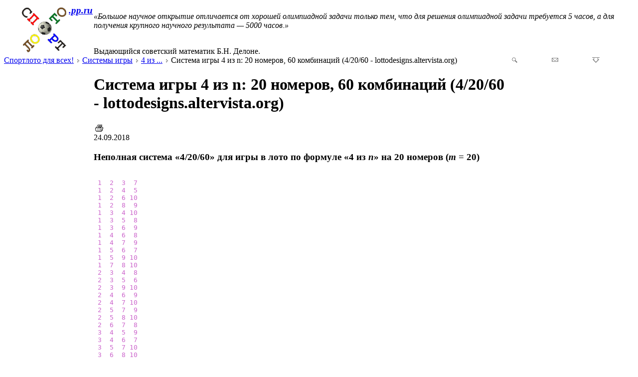

--- FILE ---
content_type: text/html; charset=windows-1251
request_url: https://sportloto.pp.ru/content/view/264/20/
body_size: 11832
content:
<!DOCTYPE html PUBLIC "-//W3C//DTD XHTML 1.0 Transitional//EN" "http://www.w3.org/TR/xhtml1/DTD/xhtml1-transitional.dtd">
<html xmlns="http://www.w3.org/1999/xhtml" lang="ru" xml:lang="ru">
<head>
<meta http-equiv="Content-Type" content="text/html; charset=windows-1251" />
<title>Система игры 4 из n: 20 номеров, 60 комбинаций (4/20/60 - lottodesigns.altervista.org) - Спортлото для всех!</title>
<meta name="description" content="Неполная система игры в числовые лотереи 4 из N: 4 номера в варианте, 20 номеров на игру, 60 комбинаций." />
<meta name="keywords" content="спортлото, системы игры, статистика лотерей, лотерейный генератор, магические квадраты, лотерейная литература, sportloto, 4 из n, 20 номеров, 60 комбинаций, системы игры в лото, бесплатные системы, неполные системы, системы с гарантией, гарантия выигрыша в лотерею, неполные системы с гарантиями, системы игр в лотереи спортлото и кено, гослото и столото, 4 из 20, 5 из 36, 5 из 50, 6 из 45, 6 из 49, 7 из 49" />
<meta name="title" content="Система игры 4 из n: 20 номеров, 60 комбинаций (4/20/60 - lottodesigns.altervista.org)" />
<meta name="robots" content="index, follow" />
<link href="https://sportloto.pp.ru/components/com_jcomments/tpl/sl/style.css?v=12" rel="stylesheet" type="text/css" />
<script src="https://sportloto.pp.ru/components/com_jcomments/js/jcomments-v2.1.js?v=7" type="text/javascript"></script>
<script src="https://sportloto.pp.ru/components/com_jcomments/libraries/joomlatune/ajax.js?v=3" type="text/javascript"></script>
<script>
	var is_valid_user = 0;
</script>
<script src="https://sportloto.pp.ru/includes/js/inarray.min.js"></script>
<script src="https://sportloto.pp.ru/includes/js/factorial.min.js"></script>
<script src="https://sportloto.pp.ru/includes/js/cnk.min.js"></script>
<script src="//code.jquery.com/jquery-latest.min.js" type="text/javascript"></script>
<script type="text/javascript">
	$.noConflict();
</script>
<link type="text/css" rel="stylesheet" href="https://sportloto.pp.ru/templates/sl/css/lottosys.min.css?t=1579600514" />
<script src="https://sportloto.pp.ru/templates/sl/js/lottosys.min.js?t=1493814832"></script>
<link rel="alternate" type="application/rss+xml" title="Система игры 4 из n: 20 номеров, 60 комбинаций (4/20/60 - lottodesigns.altervista.org)" href="https://sportloto.pp.ru/index2.php?option=com_jcomments&task=rss&object_id=264&object_group=com_content&no_html=1" />
<link type="text/css" rel="stylesheet" href="https://sportloto.pp.ru/templates/sl/css/style.min.css?t=1605190237" />
<link type="text/css" rel="stylesheet" href="https://sportloto.pp.ru/templates/sl/css/template_css.min.css?t=1632697389" />
<base href="https://sportloto.pp.ru/" />
<link rel="canonical" href="https://sportloto.pp.ru/content/view/264/20/" />
<link rel="shortcut icon" href="https://sportloto.pp.ru/templates/sl/favicon.ico" />
<meta name="referrer" content="origin-when-crossorigin" />
<meta name="yandex-verification" content="abc9c7cddccbe05f" />

<script async src="https://pagead2.googlesyndication.com/pagead/js/adsbygoogle.js?client=ca-pub-5102074065065541"
     crossorigin="anonymous"></script>

<script
	async="async"
	src="//cdn-rtb.sape.ru/rtb-b/js/533/2/16533.js"
	type="text/javascript">
</script>
<style type="text/css">
#SRTB_91071, #SRTB_91073 {
	display: inline-block;
}
</style>

<script type="text/javascript" src="//yastatic.net/es5-shims/0.0.2/es5-shims.min.js"></script>
<script type="text/javascript" src="//yastatic.net/share2/share.js" async="async" charset="utf-8"></script>

<script type="application/ld+json">
{
	"@context": "http://schema.org",
	"@type": "WebSite",
	"name": "Спортлото для всех!",
	"url": "https://sportloto.pp.ru",
	"sameAs": [
		"https://vk.com/sportloto4all",
		"https://web.facebook.com/sportloto4all"
	]
}
</script>
<!-- Global site tag (gtag.js) - Google Analytics -->
<script async src="https://www.googletagmanager.com/gtag/js?id=UA-84674727-1"></script>
<script>
  window.dataLayer = window.dataLayer || [];
  function gtag(){dataLayer.push(arguments);}
  gtag('js', new Date());

  gtag('config', 'UA-84674727-1');
</script>
<script type="text/javascript"
	async="async" src="//pagead2.googlesyndication.com/pagead/js/adsbygoogle.js">
</script>
<script type="text/javascript">
	(adsbygoogle = window.adsbygoogle || []).push({
		google_ad_client: "ca-pub-5102074065065541",
		enable_page_level_ads: true
	});
</script>
</head>
<body>

<table border="0" cellpadding="0" cellspacing="0" class="main">
	<tr class="header">
		<td>
			
<div style="padding-left:30px"><a href="/" style="height:100px"><img src="/images/sl_logo.gif" width="100" height="100" alt="sportloto" border="0" align="left" /><span style="font-size: 14pt"><i><b>.pp.ru</b></i></span></a></div>
</td>
		<td colspan="4">
			
		<div class="contentpaneopen">
					<div>
			<p><cite class="epigraph">&laquo;Большое научное открытие отличается от&nbsp;хорошей олимпиадной задачи только тем, что для решения олимпиадной задачи требуется 5&nbsp;часов, а&nbsp;для получения крупного научного результата&nbsp;&#151; 5000&nbsp;часов.&raquo;</cite></p>
<br clear="all" />
<div class="small author">Выдающийся советский математик Б.Н.&nbsp;Делоне.</div>			</div>
				</div>
		</td>
	</tr>
	<tr id="top">
		<td class="navigator" colspan="2">
			<span class="pathway"><a href="https://sportloto.pp.ru/" class="pathway">Спортлото для всех!</a> <img src="https://sportloto.pp.ru/templates/sl/images/arrow.png" alt="&raquo;" /> <a href="https://sportloto.pp.ru/content/section/2/20/" class="pathway">Системы игры</a> <img src="https://sportloto.pp.ru/templates/sl/images/arrow.png" alt="&raquo;" /> <a href="https://sportloto.pp.ru/content/category/2/15/20/" class="pathway">4 из ...</a> <img src="https://sportloto.pp.ru/templates/sl/images/arrow.png" alt="&raquo;" />   Система игры 4 из n: 20 номеров, 60 комбинаций (4/20/60 - lottodesigns.altervista.org) </span></td>
		<td class="navigator center">
			<a href="https://sportloto.pp.ru/component/option,com_search/Itemid,5/" title="Поиск"><img src="https://sportloto.pp.ru/templates/sl/images/search.gif" border="0" alt="Поиск" /></a>
		</td>
		<td class="navigator center">
			<a href="https://sportloto.pp.ru/component/option,com_contact/task,view/contact_id,1/Itemid,8/" title="Контакты"><img src="https://sportloto.pp.ru/templates/sl/images/contacts.gif" border="0" alt="Контакты" /></a>
		</td>
		<td class="navigator center">
			<a href="https://sportloto.pp.ru/content/view/264/20/#footer" title="Вниз"><img src="https://sportloto.pp.ru/templates/sl/images/bottom.gif" border="0" alt="Вниз" /></a>
		</td>
	</tr>
	<tr>
		<td class="l-clmn top">
					<div class="moduletable">
			<ul  id="mainlevel"><li><a href="https://sportloto.pp.ru/content/view/1/4/" class="mainlevel">О проекте</a></li><li><a href="https://sportloto.pp.ru/content/category/1/12/15/" class="mainlevel">Публикации</a></li><li><a href="https://sportloto.pp.ru/content/section/2/20/" class="mainlevel" id="active_menu">Системы игры</a></li><li><a href="https://sportloto.pp.ru/component/option,com_sl_stats/Itemid,6/" class="mainlevel">Статистика&nbsp;лотерей</a></li><li><a href="https://sportloto.pp.ru/component/option,com_sl_gen/Itemid,9/" class="mainlevel">Лотерейный генератор</a></li><li><a href="https://sportloto.pp.ru/component/option,com_magic/Itemid,14/" class="mainlevel">Магические квадраты</a></li><li><a href="https://sportloto.pp.ru/component/option,com_weblinks/Itemid,3/" class="mainlevel">Каталог&nbsp;ссылок</a></li><li><a href="https://sportloto.pp.ru/content/view/17/11/" class="mainlevel">Лотерейная литература</a></li><li><a href="https://sportloto.pp.ru/component/option,com_xmap/Itemid,31/" class="mainlevel">Карта сайта</a></li></ul>		</div>
				<div class="moduletable-center">
			<script async src="//pagead2.googlesyndication.com/pagead/js/adsbygoogle.js"></script>
<!-- 180x90, создано 11.11.09 -->
<ins class="adsbygoogle"
     style="display:inline-block;width:180px;height:90px"
     data-ad-client="ca-pub-5102074065065541"
     data-ad-slot="5466525007"></ins>
<script>
(adsbygoogle = window.adsbygoogle || []).push({});
</script>


		</div>
				<div class="moduletable-center">
							<h3>
					Поддержите проект — поделитесь с друзьями:				</h3>
				<div class="ya-share2" data-services="vkontakte,facebook,gplus,twitter,lj"></div>		</div>
				<div class="moduletable-center">
			<script async src="//pagead2.googlesyndication.com/pagead/js/adsbygoogle.js"></script>
<!-- 160x600, создано 18.06.09 -->
<ins class="adsbygoogle"
     style="display:inline-block;width:160px;height:600px"
     data-ad-client="ca-pub-5102074065065541"
     data-ad-slot="8874832266"></ins>
<script>
(adsbygoogle = window.adsbygoogle || []).push({});
</script>


		</div>
		</td>
		<td class="mainbody border-dashed-left top" rowspan="2">
					<div class="moduletable-body">
			

		</div>
						<div class="contentpaneopen">
				
		<div class="contentheading">
			<h1>Система игры 4 из n: 20 номеров, 60 комбинаций (4/20/60 - lottodesigns.altervista.org)</h1>
		</div>
				<div class="buttonheading">
					<a href="https://sportloto.pp.ru/index2.php?option=com_content&amp;task=view&amp;id=264&amp;pop=1&amp;page=0&amp;Itemid=20" target="_blank" onclick="window.open('https://sportloto.pp.ru/index2.php?option=com_content&amp;task=view&amp;id=264&amp;pop=1&amp;page=0&amp;Itemid=20', 'win2', 'status=no,toolbar=no,scrollbars=yes,titlebar=no,menubar=no,resizable=yes,width=640,height=480,directories=no,location=no'); return false;" title="Печать">
						<img src="https://sportloto.pp.ru/images/M_images/print.gif" alt="Печать" /></a>
				</div>
							</div>
			
		<div class="contentpaneopen">
					<div class="createdate">
				24.09.2018			</div>
						<div>
			<div id="lottosys1" class="lottosys"><h3>Неполная система &laquo;4/20/60&raquo; для игры в лото по формуле &laquo;4 из <var>n</var>&raquo; на 20 номеров (<var>m</var>&nbsp;=&nbsp;20)</h3>
<pre class="php">&nbsp;
 <span style="color: #cc66cc;">1</span>  <span style="color: #cc66cc;">2</span>  <span style="color: #cc66cc;">3</span>  <span style="color: #cc66cc;">7</span>
 <span style="color: #cc66cc;">1</span>  <span style="color: #cc66cc;">2</span>  <span style="color: #cc66cc;">4</span>  <span style="color: #cc66cc;">5</span>
 <span style="color: #cc66cc;">1</span>  <span style="color: #cc66cc;">2</span>  <span style="color: #cc66cc;">6</span> <span style="color: #cc66cc;">10</span>
 <span style="color: #cc66cc;">1</span>  <span style="color: #cc66cc;">2</span>  <span style="color: #cc66cc;">8</span>  <span style="color: #cc66cc;">9</span>
 <span style="color: #cc66cc;">1</span>  <span style="color: #cc66cc;">3</span>  <span style="color: #cc66cc;">4</span> <span style="color: #cc66cc;">10</span>
 <span style="color: #cc66cc;">1</span>  <span style="color: #cc66cc;">3</span>  <span style="color: #cc66cc;">5</span>  <span style="color: #cc66cc;">8</span>
 <span style="color: #cc66cc;">1</span>  <span style="color: #cc66cc;">3</span>  <span style="color: #cc66cc;">6</span>  <span style="color: #cc66cc;">9</span>
 <span style="color: #cc66cc;">1</span>  <span style="color: #cc66cc;">4</span>  <span style="color: #cc66cc;">6</span>  <span style="color: #cc66cc;">8</span>
 <span style="color: #cc66cc;">1</span>  <span style="color: #cc66cc;">4</span>  <span style="color: #cc66cc;">7</span>  <span style="color: #cc66cc;">9</span>
 <span style="color: #cc66cc;">1</span>  <span style="color: #cc66cc;">5</span>  <span style="color: #cc66cc;">6</span>  <span style="color: #cc66cc;">7</span>
 <span style="color: #cc66cc;">1</span>  <span style="color: #cc66cc;">5</span>  <span style="color: #cc66cc;">9</span> <span style="color: #cc66cc;">10</span>
 <span style="color: #cc66cc;">1</span>  <span style="color: #cc66cc;">7</span>  <span style="color: #cc66cc;">8</span> <span style="color: #cc66cc;">10</span>
 <span style="color: #cc66cc;">2</span>  <span style="color: #cc66cc;">3</span>  <span style="color: #cc66cc;">4</span>  <span style="color: #cc66cc;">8</span>
 <span style="color: #cc66cc;">2</span>  <span style="color: #cc66cc;">3</span>  <span style="color: #cc66cc;">5</span>  <span style="color: #cc66cc;">6</span>
 <span style="color: #cc66cc;">2</span>  <span style="color: #cc66cc;">3</span>  <span style="color: #cc66cc;">9</span> <span style="color: #cc66cc;">10</span>
 <span style="color: #cc66cc;">2</span>  <span style="color: #cc66cc;">4</span>  <span style="color: #cc66cc;">6</span>  <span style="color: #cc66cc;">9</span>
 <span style="color: #cc66cc;">2</span>  <span style="color: #cc66cc;">4</span>  <span style="color: #cc66cc;">7</span> <span style="color: #cc66cc;">10</span>
 <span style="color: #cc66cc;">2</span>  <span style="color: #cc66cc;">5</span>  <span style="color: #cc66cc;">7</span>  <span style="color: #cc66cc;">9</span>
 <span style="color: #cc66cc;">2</span>  <span style="color: #cc66cc;">5</span>  <span style="color: #cc66cc;">8</span> <span style="color: #cc66cc;">10</span>
 <span style="color: #cc66cc;">2</span>  <span style="color: #cc66cc;">6</span>  <span style="color: #cc66cc;">7</span>  <span style="color: #cc66cc;">8</span>
 <span style="color: #cc66cc;">3</span>  <span style="color: #cc66cc;">4</span>  <span style="color: #cc66cc;">5</span>  <span style="color: #cc66cc;">9</span>
 <span style="color: #cc66cc;">3</span>  <span style="color: #cc66cc;">4</span>  <span style="color: #cc66cc;">6</span>  <span style="color: #cc66cc;">7</span>
 <span style="color: #cc66cc;">3</span>  <span style="color: #cc66cc;">5</span>  <span style="color: #cc66cc;">7</span> <span style="color: #cc66cc;">10</span>
 <span style="color: #cc66cc;">3</span>  <span style="color: #cc66cc;">6</span>  <span style="color: #cc66cc;">8</span> <span style="color: #cc66cc;">10</span>
 <span style="color: #cc66cc;">3</span>  <span style="color: #cc66cc;">7</span>  <span style="color: #cc66cc;">8</span>  <span style="color: #cc66cc;">9</span>
 <span style="color: #cc66cc;">4</span>  <span style="color: #cc66cc;">5</span>  <span style="color: #cc66cc;">6</span> <span style="color: #cc66cc;">10</span>
 <span style="color: #cc66cc;">4</span>  <span style="color: #cc66cc;">5</span>  <span style="color: #cc66cc;">7</span>  <span style="color: #cc66cc;">8</span>
 <span style="color: #cc66cc;">4</span>  <span style="color: #cc66cc;">8</span>  <span style="color: #cc66cc;">9</span> <span style="color: #cc66cc;">10</span>
 <span style="color: #cc66cc;">5</span>  <span style="color: #cc66cc;">6</span>  <span style="color: #cc66cc;">8</span>  <span style="color: #cc66cc;">9</span>
 <span style="color: #cc66cc;">6</span>  <span style="color: #cc66cc;">7</span>  <span style="color: #cc66cc;">9</span> <span style="color: #cc66cc;">10</span>
<span style="color: #cc66cc;">11</span> <span style="color: #cc66cc;">12</span> <span style="color: #cc66cc;">13</span> <span style="color: #cc66cc;">17</span>
<span style="color: #cc66cc;">11</span> <span style="color: #cc66cc;">12</span> <span style="color: #cc66cc;">14</span> <span style="color: #cc66cc;">15</span>
<span style="color: #cc66cc;">11</span> <span style="color: #cc66cc;">12</span> <span style="color: #cc66cc;">16</span> <span style="color: #cc66cc;">20</span>
<span style="color: #cc66cc;">11</span> <span style="color: #cc66cc;">12</span> <span style="color: #cc66cc;">18</span> <span style="color: #cc66cc;">19</span>
<span style="color: #cc66cc;">11</span> <span style="color: #cc66cc;">13</span> <span style="color: #cc66cc;">14</span> <span style="color: #cc66cc;">20</span>
<span style="color: #cc66cc;">11</span> <span style="color: #cc66cc;">13</span> <span style="color: #cc66cc;">15</span> <span style="color: #cc66cc;">18</span>
<span style="color: #cc66cc;">11</span> <span style="color: #cc66cc;">13</span> <span style="color: #cc66cc;">16</span> <span style="color: #cc66cc;">19</span>
<span style="color: #cc66cc;">11</span> <span style="color: #cc66cc;">14</span> <span style="color: #cc66cc;">16</span> <span style="color: #cc66cc;">18</span>
<span style="color: #cc66cc;">11</span> <span style="color: #cc66cc;">14</span> <span style="color: #cc66cc;">17</span> <span style="color: #cc66cc;">19</span>
<span style="color: #cc66cc;">11</span> <span style="color: #cc66cc;">15</span> <span style="color: #cc66cc;">16</span> <span style="color: #cc66cc;">17</span>
<span style="color: #cc66cc;">11</span> <span style="color: #cc66cc;">15</span> <span style="color: #cc66cc;">19</span> <span style="color: #cc66cc;">20</span>
<span style="color: #cc66cc;">11</span> <span style="color: #cc66cc;">17</span> <span style="color: #cc66cc;">18</span> <span style="color: #cc66cc;">20</span>
<span style="color: #cc66cc;">12</span> <span style="color: #cc66cc;">13</span> <span style="color: #cc66cc;">14</span> <span style="color: #cc66cc;">18</span>
<span style="color: #cc66cc;">12</span> <span style="color: #cc66cc;">13</span> <span style="color: #cc66cc;">15</span> <span style="color: #cc66cc;">16</span>
<span style="color: #cc66cc;">12</span> <span style="color: #cc66cc;">13</span> <span style="color: #cc66cc;">19</span> <span style="color: #cc66cc;">20</span>
<span style="color: #cc66cc;">12</span> <span style="color: #cc66cc;">14</span> <span style="color: #cc66cc;">16</span> <span style="color: #cc66cc;">19</span>
<span style="color: #cc66cc;">12</span> <span style="color: #cc66cc;">14</span> <span style="color: #cc66cc;">17</span> <span style="color: #cc66cc;">20</span>
<span style="color: #cc66cc;">12</span> <span style="color: #cc66cc;">15</span> <span style="color: #cc66cc;">17</span> <span style="color: #cc66cc;">19</span>
<span style="color: #cc66cc;">12</span> <span style="color: #cc66cc;">15</span> <span style="color: #cc66cc;">18</span> <span style="color: #cc66cc;">20</span>
<span style="color: #cc66cc;">12</span> <span style="color: #cc66cc;">16</span> <span style="color: #cc66cc;">17</span> <span style="color: #cc66cc;">18</span>
<span style="color: #cc66cc;">13</span> <span style="color: #cc66cc;">14</span> <span style="color: #cc66cc;">15</span> <span style="color: #cc66cc;">19</span>
<span style="color: #cc66cc;">13</span> <span style="color: #cc66cc;">14</span> <span style="color: #cc66cc;">16</span> <span style="color: #cc66cc;">17</span>
<span style="color: #cc66cc;">13</span> <span style="color: #cc66cc;">15</span> <span style="color: #cc66cc;">17</span> <span style="color: #cc66cc;">20</span>
<span style="color: #cc66cc;">13</span> <span style="color: #cc66cc;">16</span> <span style="color: #cc66cc;">18</span> <span style="color: #cc66cc;">20</span>
<span style="color: #cc66cc;">13</span> <span style="color: #cc66cc;">17</span> <span style="color: #cc66cc;">18</span> <span style="color: #cc66cc;">19</span>
<span style="color: #cc66cc;">14</span> <span style="color: #cc66cc;">15</span> <span style="color: #cc66cc;">16</span> <span style="color: #cc66cc;">20</span>
<span style="color: #cc66cc;">14</span> <span style="color: #cc66cc;">15</span> <span style="color: #cc66cc;">17</span> <span style="color: #cc66cc;">18</span>
<span style="color: #cc66cc;">14</span> <span style="color: #cc66cc;">18</span> <span style="color: #cc66cc;">19</span> <span style="color: #cc66cc;">20</span>
<span style="color: #cc66cc;">15</span> <span style="color: #cc66cc;">16</span> <span style="color: #cc66cc;">18</span> <span style="color: #cc66cc;">19</span>
<span style="color: #cc66cc;">16</span> <span style="color: #cc66cc;">17</span> <span style="color: #cc66cc;">19</span> <span style="color: #cc66cc;">20</span>
&nbsp;</pre>
<div id="lottosys-builder1" class="lottosys-builder cleared">
	<form onsubmit="return false;">
		<input type="hidden" name="id" value="lottosys-builder1" />
		<input type="hidden" name="id_suffix" value="1" />
		<input type="hidden" name="a" value="4" />
		<label>Построение собственной системы &laquo;4/20/60&raquo; для игры в лото по формуле 4 из <input type="number" class="inputbox" name="n" value="20" min="20" max="120" maxlength="3" size="1" pattern="\d{1,3}" onchange="return displayLottoField(this.form);" /></label>
		<input type="button" class="button" onclick="return displayLottoField(this.form);" value="Применить">
		<input type="hidden" name="m" value="20" />
		<input type="hidden" name="sfname" value="4_20_60.lottodesigns.altervista.txt" />
		<div class="lottosys-field cleared"></div>
		<div class="lottosys-ctrl cleared" style="display: none;">
			<div style="display: inline-block;">
				<p>Отмечено номеров: <ins></ins> из <b>20</b><br />
				<button class="button reset">Очистить</button> <button class="button random">Заполнить случайными номерами</button></p>
				<p>Использовать номера <small>(скопируйте в это поле или введите построчно через пробел)</small>:
				<br />
				<textarea class="w100 nums"></textarea><br />
				<button class="button clearnums">Очистить</button> <button class="button applynums">Применить</button></p>
			</div>
			<br />
			<table class="lottosys builder border">
				<caption>Соответствие номеров системы отмеченным номерам для подстановки</caption>
				<tr>
					<th width="1">Номер в системе</th>
					<th width="1px;">Сколько раз номер встречается в системе</th>
					<th width="1px;">Номер для подстановки в систему</th>
					<th width="1px;">Порядок номеров</th>
				</tr>
				<tr>
					<td>1</td>
					<td>12</td>
					<td><input type="text" class="lottosys-sel center readonly" name="sel[1]" maxlength="3" size="1" readonly="readonly" /></td>
					<td>&nbsp;<input type="button" class="down" title="вниз" data-num_index="1" value="&darr;" /></td>
				</tr>
				<tr>
					<td>2</td>
					<td>12</td>
					<td><input type="text" class="lottosys-sel center readonly" name="sel[2]" maxlength="3" size="1" readonly="readonly" /></td>
					<td><input type="button" class="up" title="вверх" data-num_index="2" value="&uarr;" />&nbsp;<input type="button" class="down" title="вниз" data-num_index="2" value="&darr;" /></td>
				</tr>
				<tr>
					<td>3</td>
					<td>12</td>
					<td><input type="text" class="lottosys-sel center readonly" name="sel[3]" maxlength="3" size="1" readonly="readonly" /></td>
					<td><input type="button" class="up" title="вверх" data-num_index="3" value="&uarr;" />&nbsp;<input type="button" class="down" title="вниз" data-num_index="3" value="&darr;" /></td>
				</tr>
				<tr>
					<td>4</td>
					<td>12</td>
					<td><input type="text" class="lottosys-sel center readonly" name="sel[4]" maxlength="3" size="1" readonly="readonly" /></td>
					<td><input type="button" class="up" title="вверх" data-num_index="4" value="&uarr;" />&nbsp;<input type="button" class="down" title="вниз" data-num_index="4" value="&darr;" /></td>
				</tr>
				<tr>
					<td>5</td>
					<td>12</td>
					<td><input type="text" class="lottosys-sel center readonly" name="sel[5]" maxlength="3" size="1" readonly="readonly" /></td>
					<td><input type="button" class="up" title="вверх" data-num_index="5" value="&uarr;" />&nbsp;<input type="button" class="down" title="вниз" data-num_index="5" value="&darr;" /></td>
				</tr>
				<tr>
					<td>6</td>
					<td>12</td>
					<td><input type="text" class="lottosys-sel center readonly" name="sel[6]" maxlength="3" size="1" readonly="readonly" /></td>
					<td><input type="button" class="up" title="вверх" data-num_index="6" value="&uarr;" />&nbsp;<input type="button" class="down" title="вниз" data-num_index="6" value="&darr;" /></td>
				</tr>
				<tr>
					<td>7</td>
					<td>12</td>
					<td><input type="text" class="lottosys-sel center readonly" name="sel[7]" maxlength="3" size="1" readonly="readonly" /></td>
					<td><input type="button" class="up" title="вверх" data-num_index="7" value="&uarr;" />&nbsp;<input type="button" class="down" title="вниз" data-num_index="7" value="&darr;" /></td>
				</tr>
				<tr>
					<td>8</td>
					<td>12</td>
					<td><input type="text" class="lottosys-sel center readonly" name="sel[8]" maxlength="3" size="1" readonly="readonly" /></td>
					<td><input type="button" class="up" title="вверх" data-num_index="8" value="&uarr;" />&nbsp;<input type="button" class="down" title="вниз" data-num_index="8" value="&darr;" /></td>
				</tr>
				<tr>
					<td>9</td>
					<td>12</td>
					<td><input type="text" class="lottosys-sel center readonly" name="sel[9]" maxlength="3" size="1" readonly="readonly" /></td>
					<td><input type="button" class="up" title="вверх" data-num_index="9" value="&uarr;" />&nbsp;<input type="button" class="down" title="вниз" data-num_index="9" value="&darr;" /></td>
				</tr>
				<tr>
					<td>10</td>
					<td>12</td>
					<td><input type="text" class="lottosys-sel center readonly" name="sel[10]" maxlength="3" size="1" readonly="readonly" /></td>
					<td><input type="button" class="up" title="вверх" data-num_index="10" value="&uarr;" />&nbsp;<input type="button" class="down" title="вниз" data-num_index="10" value="&darr;" /></td>
				</tr>
				<tr>
					<td>11</td>
					<td>12</td>
					<td><input type="text" class="lottosys-sel center readonly" name="sel[11]" maxlength="3" size="1" readonly="readonly" /></td>
					<td><input type="button" class="up" title="вверх" data-num_index="11" value="&uarr;" />&nbsp;<input type="button" class="down" title="вниз" data-num_index="11" value="&darr;" /></td>
				</tr>
				<tr>
					<td>12</td>
					<td>12</td>
					<td><input type="text" class="lottosys-sel center readonly" name="sel[12]" maxlength="3" size="1" readonly="readonly" /></td>
					<td><input type="button" class="up" title="вверх" data-num_index="12" value="&uarr;" />&nbsp;<input type="button" class="down" title="вниз" data-num_index="12" value="&darr;" /></td>
				</tr>
				<tr>
					<td>13</td>
					<td>12</td>
					<td><input type="text" class="lottosys-sel center readonly" name="sel[13]" maxlength="3" size="1" readonly="readonly" /></td>
					<td><input type="button" class="up" title="вверх" data-num_index="13" value="&uarr;" />&nbsp;<input type="button" class="down" title="вниз" data-num_index="13" value="&darr;" /></td>
				</tr>
				<tr>
					<td>14</td>
					<td>12</td>
					<td><input type="text" class="lottosys-sel center readonly" name="sel[14]" maxlength="3" size="1" readonly="readonly" /></td>
					<td><input type="button" class="up" title="вверх" data-num_index="14" value="&uarr;" />&nbsp;<input type="button" class="down" title="вниз" data-num_index="14" value="&darr;" /></td>
				</tr>
				<tr>
					<td>15</td>
					<td>12</td>
					<td><input type="text" class="lottosys-sel center readonly" name="sel[15]" maxlength="3" size="1" readonly="readonly" /></td>
					<td><input type="button" class="up" title="вверх" data-num_index="15" value="&uarr;" />&nbsp;<input type="button" class="down" title="вниз" data-num_index="15" value="&darr;" /></td>
				</tr>
				<tr>
					<td>16</td>
					<td>12</td>
					<td><input type="text" class="lottosys-sel center readonly" name="sel[16]" maxlength="3" size="1" readonly="readonly" /></td>
					<td><input type="button" class="up" title="вверх" data-num_index="16" value="&uarr;" />&nbsp;<input type="button" class="down" title="вниз" data-num_index="16" value="&darr;" /></td>
				</tr>
				<tr>
					<td>17</td>
					<td>12</td>
					<td><input type="text" class="lottosys-sel center readonly" name="sel[17]" maxlength="3" size="1" readonly="readonly" /></td>
					<td><input type="button" class="up" title="вверх" data-num_index="17" value="&uarr;" />&nbsp;<input type="button" class="down" title="вниз" data-num_index="17" value="&darr;" /></td>
				</tr>
				<tr>
					<td>18</td>
					<td>12</td>
					<td><input type="text" class="lottosys-sel center readonly" name="sel[18]" maxlength="3" size="1" readonly="readonly" /></td>
					<td><input type="button" class="up" title="вверх" data-num_index="18" value="&uarr;" />&nbsp;<input type="button" class="down" title="вниз" data-num_index="18" value="&darr;" /></td>
				</tr>
				<tr>
					<td>19</td>
					<td>12</td>
					<td><input type="text" class="lottosys-sel center readonly" name="sel[19]" maxlength="3" size="1" readonly="readonly" /></td>
					<td><input type="button" class="up" title="вверх" data-num_index="19" value="&uarr;" />&nbsp;<input type="button" class="down" title="вниз" data-num_index="19" value="&darr;" /></td>
				</tr>
				<tr>
					<td>20</td>
					<td>12</td>
					<td><input type="text" class="lottosys-sel center readonly" name="sel[20]" maxlength="3" size="1" readonly="readonly" /></td>
					<td><input type="button" class="up" title="вверх" data-num_index="20" value="&uarr;" />&nbsp;</td>
				</tr>
			</table>
			<label class="cleared"><input type="checkbox" disabled="disabled" class="inputbox" name="copy2email" /> Отправить копию на e-mail (необходима <a href="https://sportloto.pp.ru/component/option,com_registration/task,register/">регистрация на сайте</a>)</label>
			<button class="button build" disabled="disabled">Построить систему</button>
		</div>
		<div class="lottosys-result cleared"></div>
	</form>
</div>
<p class="toggle open"><span class="dotted pointer">Важная аналитическая информация о системе</span></p>
<div class="lottosys-desc" style="display: block">
<table class="lottosys combs border">
<caption>Минимальные и максимальные гарантии системы &laquo;4/20/60&raquo;</caption>
<tr><th rowspan="3">Угадано номеров<br />в тираже</th>
<th colspan="3">Минимальные выигрыши</th>
<th colspan="3">Максимальные выигрыши</th>
</tr>
<tr><th>4</th>
<th>3</th>
<th>2</th>
<th>4</th>
<th>3</th>
<th>2</th>
</tr>
<tr><th colspan="6">Количество совпадений</th></tr>
<tr><th>4</th><td>0</td><td>0</td><td>8</td><td>1</td><td>0</td><td>18</td></tr>
<tr><th>3</th><td>&nbsp;</td><td>0</td><td>4</td><td>&nbsp;</td><td>1</td><td>9</td></tr>
<tr><th>2</th><td>&nbsp;</td><td>&nbsp;</td><td>0</td><td>&nbsp;</td><td>&nbsp;</td><td>4</td></tr>
</table>
<br />
<table class="lottosys combs border">
<caption>Комбинаторный анализ системы &laquo;4/20/60&raquo;</caption>
<tr><th><var>k</var></th>
<td>2</td>
<td>3</td>
</tr>
<tr><th>Гарантия&nbsp;<span class="star">1</span></th>
<td>Нет</td>
<td>Нет</td>
</tr>
<tr><th><var>m</var></th>
<th colspan="2"><span class="num-combs">Сочетания по <var>k</var> из <var>m</var></span> &mdash; <span class="num-count">Количество в системе</span>&nbsp;<span class="star">2</span></th>
</tr>
<tr><td class="center">20</td>
<td><span class="num-combs">1 2</span> &mdash; <span class="num-count">4</span><br /><span class="num-combs">1 3</span> &mdash; <span class="num-count">4</span><br /><span class="num-combs">1 4</span> &mdash; <span class="num-count">4</span><br /><span class="num-combs">1 5</span> &mdash; <span class="num-count">4</span><br /><span class="num-combs">1 6</span> &mdash; <span class="num-count">4</span><br /><span class="num-combs">1 7</span> &mdash; <span class="num-count">4</span><br /><span class="num-combs">1 8</span> &mdash; <span class="num-count">4</span><br /><span class="num-combs">1 9</span> &mdash; <span class="num-count">4</span><br /><span class="num-combs">1 10</span> &mdash; <span class="num-count">4</span><br /><span class="num-combs">2 3</span> &mdash; <span class="num-count">4</span><br /><span class="num-combs">2 4</span> &mdash; <span class="num-count">4</span><br /><span class="num-combs">2 5</span> &mdash; <span class="num-count">4</span><br /><span class="num-combs">2 6</span> &mdash; <span class="num-count">4</span><br /><span class="num-combs">2 7</span> &mdash; <span class="num-count">4</span><br /><span class="num-combs">2 8</span> &mdash; <span class="num-count">4</span><br /><span class="num-combs">2 9</span> &mdash; <span class="num-count">4</span><br /><span class="num-combs">2 10</span> &mdash; <span class="num-count">4</span><br /><span class="num-combs">3 4</span> &mdash; <span class="num-count">4</span><br /><span class="num-combs">3 5</span> &mdash; <span class="num-count">4</span><br /><span class="num-combs">3 6</span> &mdash; <span class="num-count">4</span><br /><span class="num-combs">3 7</span> &mdash; <span class="num-count">4</span><br /><span class="num-combs">3 8</span> &mdash; <span class="num-count">4</span><br /><span class="num-combs">3 9</span> &mdash; <span class="num-count">4</span><br /><span class="num-combs">3 10</span> &mdash; <span class="num-count">4</span><br /><span class="num-combs">4 5</span> &mdash; <span class="num-count">4</span><br /><span class="num-combs">4 6</span> &mdash; <span class="num-count">4</span><br /><span class="num-combs">4 7</span> &mdash; <span class="num-count">4</span><br /><span class="num-combs">4 8</span> &mdash; <span class="num-count">4</span><br /><span class="num-combs">4 9</span> &mdash; <span class="num-count">4</span><br /><span class="num-combs">4 10</span> &mdash; <span class="num-count">4</span><br /><span class="num-combs">5 6</span> &mdash; <span class="num-count">4</span><br /><span class="num-combs">5 7</span> &mdash; <span class="num-count">4</span><br /><span class="num-combs">5 8</span> &mdash; <span class="num-count">4</span><br /><span class="num-combs">5 9</span> &mdash; <span class="num-count">4</span><br /><span class="num-combs">5 10</span> &mdash; <span class="num-count">4</span><br /><span class="num-combs">6 7</span> &mdash; <span class="num-count">4</span><br /><span class="num-combs">6 8</span> &mdash; <span class="num-count">4</span><br /><span class="num-combs">6 9</span> &mdash; <span class="num-count">4</span><br /><span class="num-combs">6 10</span> &mdash; <span class="num-count">4</span><br /><span class="num-combs">7 8</span> &mdash; <span class="num-count">4</span><br /><span class="num-combs">7 9</span> &mdash; <span class="num-count">4</span><br /><span class="num-combs">7 10</span> &mdash; <span class="num-count">4</span><br /><span class="num-combs">8 9</span> &mdash; <span class="num-count">4</span><br /><span class="num-combs">8 10</span> &mdash; <span class="num-count">4</span><br /><span class="num-combs">9 10</span> &mdash; <span class="num-count">4</span><br /><span class="num-combs">11 12</span> &mdash; <span class="num-count">4</span><br /><span class="num-combs">11 13</span> &mdash; <span class="num-count">4</span><br /><span class="num-combs">11 14</span> &mdash; <span class="num-count">4</span><br /><span class="num-combs">11 15</span> &mdash; <span class="num-count">4</span><br /><span class="num-combs">11 16</span> &mdash; <span class="num-count">4</span><br /><span class="num-combs">11 17</span> &mdash; <span class="num-count">4</span><br /><span class="num-combs">11 18</span> &mdash; <span class="num-count">4</span><br /><span class="num-combs">11 19</span> &mdash; <span class="num-count">4</span><br /><span class="num-combs">11 20</span> &mdash; <span class="num-count">4</span><br /><span class="num-combs">12 13</span> &mdash; <span class="num-count">4</span><br /><span class="num-combs">12 14</span> &mdash; <span class="num-count">4</span><br /><span class="num-combs">12 15</span> &mdash; <span class="num-count">4</span><br /><span class="num-combs">12 16</span> &mdash; <span class="num-count">4</span><br /><span class="num-combs">12 17</span> &mdash; <span class="num-count">4</span><br /><span class="num-combs">12 18</span> &mdash; <span class="num-count">4</span><br /><span class="num-combs">12 19</span> &mdash; <span class="num-count">4</span><br /><span class="num-combs">12 20</span> &mdash; <span class="num-count">4</span><br /><span class="num-combs">13 14</span> &mdash; <span class="num-count">4</span><br /><span class="num-combs">13 15</span> &mdash; <span class="num-count">4</span><br /><span class="num-combs">13 16</span> &mdash; <span class="num-count">4</span><br /><span class="num-combs">13 17</span> &mdash; <span class="num-count">4</span><br /><span class="num-combs">13 18</span> &mdash; <span class="num-count">4</span><br /><span class="num-combs">13 19</span> &mdash; <span class="num-count">4</span><br /><span class="num-combs">13 20</span> &mdash; <span class="num-count">4</span><br /><span class="num-combs">14 15</span> &mdash; <span class="num-count">4</span><br /><span class="num-combs">14 16</span> &mdash; <span class="num-count">4</span><br /><span class="num-combs">14 17</span> &mdash; <span class="num-count">4</span><br /><span class="num-combs">14 18</span> &mdash; <span class="num-count">4</span><br /><span class="num-combs">14 19</span> &mdash; <span class="num-count">4</span><br /><span class="num-combs">14 20</span> &mdash; <span class="num-count">4</span><br /><span class="num-combs">15 16</span> &mdash; <span class="num-count">4</span><br /><span class="num-combs">15 17</span> &mdash; <span class="num-count">4</span><br /><span class="num-combs">15 18</span> &mdash; <span class="num-count">4</span><br /><span class="num-combs">15 19</span> &mdash; <span class="num-count">4</span><br /><span class="num-combs">15 20</span> &mdash; <span class="num-count">4</span><br /><span class="num-combs">16 17</span> &mdash; <span class="num-count">4</span><br /><span class="num-combs">16 18</span> &mdash; <span class="num-count">4</span><br /><span class="num-combs">16 19</span> &mdash; <span class="num-count">4</span><br /><span class="num-combs">16 20</span> &mdash; <span class="num-count">4</span><br /><span class="num-combs">17 18</span> &mdash; <span class="num-count">4</span><br /><span class="num-combs">17 19</span> &mdash; <span class="num-count">4</span><br /><span class="num-combs">17 20</span> &mdash; <span class="num-count">4</span><br /><span class="num-combs">18 19</span> &mdash; <span class="num-count">4</span><br /><span class="num-combs">18 20</span> &mdash; <span class="num-count">4</span><br /><span class="num-combs">19 20</span> &mdash; <span class="num-count">4</span><br /></td>
<td><span class="num-combs">1 2 3</span> &mdash; <span class="num-count">1</span><br /><span class="num-combs">1 2 4</span> &mdash; <span class="num-count">1</span><br /><span class="num-combs">1 2 5</span> &mdash; <span class="num-count">1</span><br /><span class="num-combs">1 2 6</span> &mdash; <span class="num-count">1</span><br /><span class="num-combs">1 2 7</span> &mdash; <span class="num-count">1</span><br /><span class="num-combs">1 2 8</span> &mdash; <span class="num-count">1</span><br /><span class="num-combs">1 2 9</span> &mdash; <span class="num-count">1</span><br /><span class="num-combs">1 2 10</span> &mdash; <span class="num-count">1</span><br /><span class="num-combs">1 3 4</span> &mdash; <span class="num-count">1</span><br /><span class="num-combs">1 3 5</span> &mdash; <span class="num-count">1</span><br /><span class="num-combs">1 3 6</span> &mdash; <span class="num-count">1</span><br /><span class="num-combs">1 3 7</span> &mdash; <span class="num-count">1</span><br /><span class="num-combs">1 3 8</span> &mdash; <span class="num-count">1</span><br /><span class="num-combs">1 3 9</span> &mdash; <span class="num-count">1</span><br /><span class="num-combs">1 3 10</span> &mdash; <span class="num-count">1</span><br /><span class="num-combs">1 4 5</span> &mdash; <span class="num-count">1</span><br /><span class="num-combs">1 4 6</span> &mdash; <span class="num-count">1</span><br /><span class="num-combs">1 4 7</span> &mdash; <span class="num-count">1</span><br /><span class="num-combs">1 4 8</span> &mdash; <span class="num-count">1</span><br /><span class="num-combs">1 4 9</span> &mdash; <span class="num-count">1</span><br /><span class="num-combs">1 4 10</span> &mdash; <span class="num-count">1</span><br /><span class="num-combs">1 5 6</span> &mdash; <span class="num-count">1</span><br /><span class="num-combs">1 5 7</span> &mdash; <span class="num-count">1</span><br /><span class="num-combs">1 5 8</span> &mdash; <span class="num-count">1</span><br /><span class="num-combs">1 5 9</span> &mdash; <span class="num-count">1</span><br /><span class="num-combs">1 5 10</span> &mdash; <span class="num-count">1</span><br /><span class="num-combs">1 6 7</span> &mdash; <span class="num-count">1</span><br /><span class="num-combs">1 6 8</span> &mdash; <span class="num-count">1</span><br /><span class="num-combs">1 6 9</span> &mdash; <span class="num-count">1</span><br /><span class="num-combs">1 6 10</span> &mdash; <span class="num-count">1</span><br /><span class="num-combs">1 7 8</span> &mdash; <span class="num-count">1</span><br /><span class="num-combs">1 7 9</span> &mdash; <span class="num-count">1</span><br /><span class="num-combs">1 7 10</span> &mdash; <span class="num-count">1</span><br /><span class="num-combs">1 8 9</span> &mdash; <span class="num-count">1</span><br /><span class="num-combs">1 8 10</span> &mdash; <span class="num-count">1</span><br /><span class="num-combs">1 9 10</span> &mdash; <span class="num-count">1</span><br /><span class="num-combs">2 3 4</span> &mdash; <span class="num-count">1</span><br /><span class="num-combs">2 3 5</span> &mdash; <span class="num-count">1</span><br /><span class="num-combs">2 3 6</span> &mdash; <span class="num-count">1</span><br /><span class="num-combs">2 3 7</span> &mdash; <span class="num-count">1</span><br /><span class="num-combs">2 3 8</span> &mdash; <span class="num-count">1</span><br /><span class="num-combs">2 3 9</span> &mdash; <span class="num-count">1</span><br /><span class="num-combs">2 3 10</span> &mdash; <span class="num-count">1</span><br /><span class="num-combs">2 4 5</span> &mdash; <span class="num-count">1</span><br /><span class="num-combs">2 4 6</span> &mdash; <span class="num-count">1</span><br /><span class="num-combs">2 4 7</span> &mdash; <span class="num-count">1</span><br /><span class="num-combs">2 4 8</span> &mdash; <span class="num-count">1</span><br /><span class="num-combs">2 4 9</span> &mdash; <span class="num-count">1</span><br /><span class="num-combs">2 4 10</span> &mdash; <span class="num-count">1</span><br /><span class="num-combs">2 5 6</span> &mdash; <span class="num-count">1</span><br /><span class="num-combs">2 5 7</span> &mdash; <span class="num-count">1</span><br /><span class="num-combs">2 5 8</span> &mdash; <span class="num-count">1</span><br /><span class="num-combs">2 5 9</span> &mdash; <span class="num-count">1</span><br /><span class="num-combs">2 5 10</span> &mdash; <span class="num-count">1</span><br /><span class="num-combs">2 6 7</span> &mdash; <span class="num-count">1</span><br /><span class="num-combs">2 6 8</span> &mdash; <span class="num-count">1</span><br /><span class="num-combs">2 6 9</span> &mdash; <span class="num-count">1</span><br /><span class="num-combs">2 6 10</span> &mdash; <span class="num-count">1</span><br /><span class="num-combs">2 7 8</span> &mdash; <span class="num-count">1</span><br /><span class="num-combs">2 7 9</span> &mdash; <span class="num-count">1</span><br /><span class="num-combs">2 7 10</span> &mdash; <span class="num-count">1</span><br /><span class="num-combs">2 8 9</span> &mdash; <span class="num-count">1</span><br /><span class="num-combs">2 8 10</span> &mdash; <span class="num-count">1</span><br /><span class="num-combs">2 9 10</span> &mdash; <span class="num-count">1</span><br /><span class="num-combs">3 4 5</span> &mdash; <span class="num-count">1</span><br /><span class="num-combs">3 4 6</span> &mdash; <span class="num-count">1</span><br /><span class="num-combs">3 4 7</span> &mdash; <span class="num-count">1</span><br /><span class="num-combs">3 4 8</span> &mdash; <span class="num-count">1</span><br /><span class="num-combs">3 4 9</span> &mdash; <span class="num-count">1</span><br /><span class="num-combs">3 4 10</span> &mdash; <span class="num-count">1</span><br /><span class="num-combs">3 5 6</span> &mdash; <span class="num-count">1</span><br /><span class="num-combs">3 5 7</span> &mdash; <span class="num-count">1</span><br /><span class="num-combs">3 5 8</span> &mdash; <span class="num-count">1</span><br /><span class="num-combs">3 5 9</span> &mdash; <span class="num-count">1</span><br /><span class="num-combs">3 5 10</span> &mdash; <span class="num-count">1</span><br /><span class="num-combs">3 6 7</span> &mdash; <span class="num-count">1</span><br /><span class="num-combs">3 6 8</span> &mdash; <span class="num-count">1</span><br /><span class="num-combs">3 6 9</span> &mdash; <span class="num-count">1</span><br /><span class="num-combs">3 6 10</span> &mdash; <span class="num-count">1</span><br /><span class="num-combs">3 7 8</span> &mdash; <span class="num-count">1</span><br /><span class="num-combs">3 7 9</span> &mdash; <span class="num-count">1</span><br /><span class="num-combs">3 7 10</span> &mdash; <span class="num-count">1</span><br /><span class="num-combs">3 8 9</span> &mdash; <span class="num-count">1</span><br /><span class="num-combs">3 8 10</span> &mdash; <span class="num-count">1</span><br /><span class="num-combs">3 9 10</span> &mdash; <span class="num-count">1</span><br /><span class="num-combs">4 5 6</span> &mdash; <span class="num-count">1</span><br /><span class="num-combs">4 5 7</span> &mdash; <span class="num-count">1</span><br /><span class="num-combs">4 5 8</span> &mdash; <span class="num-count">1</span><br /><span class="num-combs">4 5 9</span> &mdash; <span class="num-count">1</span><br /><span class="num-combs">4 5 10</span> &mdash; <span class="num-count">1</span><br /><span class="num-combs">4 6 7</span> &mdash; <span class="num-count">1</span><br /><span class="num-combs">4 6 8</span> &mdash; <span class="num-count">1</span><br /><span class="num-combs">4 6 9</span> &mdash; <span class="num-count">1</span><br /><span class="num-combs">4 6 10</span> &mdash; <span class="num-count">1</span><br /><span class="num-combs">4 7 8</span> &mdash; <span class="num-count">1</span><br /><span class="num-combs">4 7 9</span> &mdash; <span class="num-count">1</span><br /><span class="num-combs">4 7 10</span> &mdash; <span class="num-count">1</span><br /><span class="num-combs">4 8 9</span> &mdash; <span class="num-count">1</span><br /><span class="num-combs">4 8 10</span> &mdash; <span class="num-count">1</span><br /><span class="num-combs">4 9 10</span> &mdash; <span class="num-count">1</span><br /><span class="num-combs">5 6 7</span> &mdash; <span class="num-count">1</span><br /><span class="num-combs">5 6 8</span> &mdash; <span class="num-count">1</span><br /><span class="num-combs">5 6 9</span> &mdash; <span class="num-count">1</span><br /><span class="num-combs">5 6 10</span> &mdash; <span class="num-count">1</span><br /><span class="num-combs">5 7 8</span> &mdash; <span class="num-count">1</span><br /><span class="num-combs">5 7 9</span> &mdash; <span class="num-count">1</span><br /><span class="num-combs">5 7 10</span> &mdash; <span class="num-count">1</span><br /><span class="num-combs">5 8 9</span> &mdash; <span class="num-count">1</span><br /><span class="num-combs">5 8 10</span> &mdash; <span class="num-count">1</span><br /><span class="num-combs">5 9 10</span> &mdash; <span class="num-count">1</span><br /><span class="num-combs">6 7 8</span> &mdash; <span class="num-count">1</span><br /><span class="num-combs">6 7 9</span> &mdash; <span class="num-count">1</span><br /><span class="num-combs">6 7 10</span> &mdash; <span class="num-count">1</span><br /><span class="num-combs">6 8 9</span> &mdash; <span class="num-count">1</span><br /><span class="num-combs">6 8 10</span> &mdash; <span class="num-count">1</span><br /><span class="num-combs">6 9 10</span> &mdash; <span class="num-count">1</span><br /><span class="num-combs">7 8 9</span> &mdash; <span class="num-count">1</span><br /><span class="num-combs">7 8 10</span> &mdash; <span class="num-count">1</span><br /><span class="num-combs">7 9 10</span> &mdash; <span class="num-count">1</span><br /><span class="num-combs">8 9 10</span> &mdash; <span class="num-count">1</span><br /><span class="num-combs">11 12 13</span> &mdash; <span class="num-count">1</span><br /><span class="num-combs">11 12 14</span> &mdash; <span class="num-count">1</span><br /><span class="num-combs">11 12 15</span> &mdash; <span class="num-count">1</span><br /><span class="num-combs">11 12 16</span> &mdash; <span class="num-count">1</span><br /><span class="num-combs">11 12 17</span> &mdash; <span class="num-count">1</span><br /><span class="num-combs">11 12 18</span> &mdash; <span class="num-count">1</span><br /><span class="num-combs">11 12 19</span> &mdash; <span class="num-count">1</span><br /><span class="num-combs">11 12 20</span> &mdash; <span class="num-count">1</span><br /><span class="num-combs">11 13 14</span> &mdash; <span class="num-count">1</span><br /><span class="num-combs">11 13 15</span> &mdash; <span class="num-count">1</span><br /><span class="num-combs">11 13 16</span> &mdash; <span class="num-count">1</span><br /><span class="num-combs">11 13 17</span> &mdash; <span class="num-count">1</span><br /><span class="num-combs">11 13 18</span> &mdash; <span class="num-count">1</span><br /><span class="num-combs">11 13 19</span> &mdash; <span class="num-count">1</span><br /><span class="num-combs">11 13 20</span> &mdash; <span class="num-count">1</span><br /><span class="num-combs">11 14 15</span> &mdash; <span class="num-count">1</span><br /><span class="num-combs">11 14 16</span> &mdash; <span class="num-count">1</span><br /><span class="num-combs">11 14 17</span> &mdash; <span class="num-count">1</span><br /><span class="num-combs">11 14 18</span> &mdash; <span class="num-count">1</span><br /><span class="num-combs">11 14 19</span> &mdash; <span class="num-count">1</span><br /><span class="num-combs">11 14 20</span> &mdash; <span class="num-count">1</span><br /><span class="num-combs">11 15 16</span> &mdash; <span class="num-count">1</span><br /><span class="num-combs">11 15 17</span> &mdash; <span class="num-count">1</span><br /><span class="num-combs">11 15 18</span> &mdash; <span class="num-count">1</span><br /><span class="num-combs">11 15 19</span> &mdash; <span class="num-count">1</span><br /><span class="num-combs">11 15 20</span> &mdash; <span class="num-count">1</span><br /><span class="num-combs">11 16 17</span> &mdash; <span class="num-count">1</span><br /><span class="num-combs">11 16 18</span> &mdash; <span class="num-count">1</span><br /><span class="num-combs">11 16 19</span> &mdash; <span class="num-count">1</span><br /><span class="num-combs">11 16 20</span> &mdash; <span class="num-count">1</span><br /><span class="num-combs">11 17 18</span> &mdash; <span class="num-count">1</span><br /><span class="num-combs">11 17 19</span> &mdash; <span class="num-count">1</span><br /><span class="num-combs">11 17 20</span> &mdash; <span class="num-count">1</span><br /><span class="num-combs">11 18 19</span> &mdash; <span class="num-count">1</span><br /><span class="num-combs">11 18 20</span> &mdash; <span class="num-count">1</span><br /><span class="num-combs">11 19 20</span> &mdash; <span class="num-count">1</span><br /><span class="num-combs">12 13 14</span> &mdash; <span class="num-count">1</span><br /><span class="num-combs">12 13 15</span> &mdash; <span class="num-count">1</span><br /><span class="num-combs">12 13 16</span> &mdash; <span class="num-count">1</span><br /><span class="num-combs">12 13 17</span> &mdash; <span class="num-count">1</span><br /><span class="num-combs">12 13 18</span> &mdash; <span class="num-count">1</span><br /><span class="num-combs">12 13 19</span> &mdash; <span class="num-count">1</span><br /><span class="num-combs">12 13 20</span> &mdash; <span class="num-count">1</span><br /><span class="num-combs">12 14 15</span> &mdash; <span class="num-count">1</span><br /><span class="num-combs">12 14 16</span> &mdash; <span class="num-count">1</span><br /><span class="num-combs">12 14 17</span> &mdash; <span class="num-count">1</span><br /><span class="num-combs">12 14 18</span> &mdash; <span class="num-count">1</span><br /><span class="num-combs">12 14 19</span> &mdash; <span class="num-count">1</span><br /><span class="num-combs">12 14 20</span> &mdash; <span class="num-count">1</span><br /><span class="num-combs">12 15 16</span> &mdash; <span class="num-count">1</span><br /><span class="num-combs">12 15 17</span> &mdash; <span class="num-count">1</span><br /><span class="num-combs">12 15 18</span> &mdash; <span class="num-count">1</span><br /><span class="num-combs">12 15 19</span> &mdash; <span class="num-count">1</span><br /><span class="num-combs">12 15 20</span> &mdash; <span class="num-count">1</span><br /><span class="num-combs">12 16 17</span> &mdash; <span class="num-count">1</span><br /><span class="num-combs">12 16 18</span> &mdash; <span class="num-count">1</span><br /><span class="num-combs">12 16 19</span> &mdash; <span class="num-count">1</span><br /><span class="num-combs">12 16 20</span> &mdash; <span class="num-count">1</span><br /><span class="num-combs">12 17 18</span> &mdash; <span class="num-count">1</span><br /><span class="num-combs">12 17 19</span> &mdash; <span class="num-count">1</span><br /><span class="num-combs">12 17 20</span> &mdash; <span class="num-count">1</span><br /><span class="num-combs">12 18 19</span> &mdash; <span class="num-count">1</span><br /><span class="num-combs">12 18 20</span> &mdash; <span class="num-count">1</span><br /><span class="num-combs">12 19 20</span> &mdash; <span class="num-count">1</span><br /><span class="num-combs">13 14 15</span> &mdash; <span class="num-count">1</span><br /><span class="num-combs">13 14 16</span> &mdash; <span class="num-count">1</span><br /><span class="num-combs">13 14 17</span> &mdash; <span class="num-count">1</span><br /><span class="num-combs">13 14 18</span> &mdash; <span class="num-count">1</span><br /><span class="num-combs">13 14 19</span> &mdash; <span class="num-count">1</span><br /><span class="num-combs">13 14 20</span> &mdash; <span class="num-count">1</span><br /><span class="num-combs">13 15 16</span> &mdash; <span class="num-count">1</span><br /><span class="num-combs">13 15 17</span> &mdash; <span class="num-count">1</span><br /><span class="num-combs">13 15 18</span> &mdash; <span class="num-count">1</span><br /><span class="num-combs">13 15 19</span> &mdash; <span class="num-count">1</span><br /><span class="num-combs">13 15 20</span> &mdash; <span class="num-count">1</span><br /><span class="num-combs">13 16 17</span> &mdash; <span class="num-count">1</span><br /><span class="num-combs">13 16 18</span> &mdash; <span class="num-count">1</span><br /><span class="num-combs">13 16 19</span> &mdash; <span class="num-count">1</span><br /><span class="num-combs">13 16 20</span> &mdash; <span class="num-count">1</span><br /><span class="num-combs">13 17 18</span> &mdash; <span class="num-count">1</span><br /><span class="num-combs">13 17 19</span> &mdash; <span class="num-count">1</span><br /><span class="num-combs">13 17 20</span> &mdash; <span class="num-count">1</span><br /><span class="num-combs">13 18 19</span> &mdash; <span class="num-count">1</span><br /><span class="num-combs">13 18 20</span> &mdash; <span class="num-count">1</span><br /><span class="num-combs">13 19 20</span> &mdash; <span class="num-count">1</span><br /><span class="num-combs">14 15 16</span> &mdash; <span class="num-count">1</span><br /><span class="num-combs">14 15 17</span> &mdash; <span class="num-count">1</span><br /><span class="num-combs">14 15 18</span> &mdash; <span class="num-count">1</span><br /><span class="num-combs">14 15 19</span> &mdash; <span class="num-count">1</span><br /><span class="num-combs">14 15 20</span> &mdash; <span class="num-count">1</span><br /><span class="num-combs">14 16 17</span> &mdash; <span class="num-count">1</span><br /><span class="num-combs">14 16 18</span> &mdash; <span class="num-count">1</span><br /><span class="num-combs">14 16 19</span> &mdash; <span class="num-count">1</span><br /><span class="num-combs">14 16 20</span> &mdash; <span class="num-count">1</span><br /><span class="num-combs">14 17 18</span> &mdash; <span class="num-count">1</span><br /><span class="num-combs">14 17 19</span> &mdash; <span class="num-count">1</span><br /><span class="num-combs">14 17 20</span> &mdash; <span class="num-count">1</span><br /><span class="num-combs">14 18 19</span> &mdash; <span class="num-count">1</span><br /><span class="num-combs">14 18 20</span> &mdash; <span class="num-count">1</span><br /><span class="num-combs">14 19 20</span> &mdash; <span class="num-count">1</span><br /><span class="num-combs">15 16 17</span> &mdash; <span class="num-count">1</span><br /><span class="num-combs">15 16 18</span> &mdash; <span class="num-count">1</span><br /><span class="num-combs">15 16 19</span> &mdash; <span class="num-count">1</span><br /><span class="num-combs">15 16 20</span> &mdash; <span class="num-count">1</span><br /><span class="num-combs">15 17 18</span> &mdash; <span class="num-count">1</span><br /><span class="num-combs">15 17 19</span> &mdash; <span class="num-count">1</span><br /><span class="num-combs">15 17 20</span> &mdash; <span class="num-count">1</span><br /><span class="num-combs">15 18 19</span> &mdash; <span class="num-count">1</span><br /><span class="num-combs">15 18 20</span> &mdash; <span class="num-count">1</span><br /><span class="num-combs">15 19 20</span> &mdash; <span class="num-count">1</span><br /><span class="num-combs">16 17 18</span> &mdash; <span class="num-count">1</span><br /><span class="num-combs">16 17 19</span> &mdash; <span class="num-count">1</span><br /><span class="num-combs">16 17 20</span> &mdash; <span class="num-count">1</span><br /><span class="num-combs">16 18 19</span> &mdash; <span class="num-count">1</span><br /><span class="num-combs">16 18 20</span> &mdash; <span class="num-count">1</span><br /><span class="num-combs">16 19 20</span> &mdash; <span class="num-count">1</span><br /><span class="num-combs">17 18 19</span> &mdash; <span class="num-count">1</span><br /><span class="num-combs">17 18 20</span> &mdash; <span class="num-count">1</span><br /><span class="num-combs">17 19 20</span> &mdash; <span class="num-count">1</span><br /><span class="num-combs">18 19 20</span> &mdash; <span class="num-count">1</span><br /></td>
</tr>
<tr><th>Количество сочетаний&nbsp;<span class="star">3</span> (макс.)</th>
<td class="valign-bottom">90 (4)</td>
<td class="valign-bottom">240 (1)</td>
</tr>
<tr><th>Количество сочетаний всего&nbsp;<span class="star">4</span></th>
<td class="valign-bottom">190</td>
<td class="valign-bottom">1140</td>
</tr>
<tr id="sys_probability1"><th>Содержание сочетаний&nbsp;<span class="star">5</span>, %</th>
<td class="valign-bottom"><span class="probability" data-k="2" data-cnt="90">47.368</span></td>
<td class="valign-bottom"><span class="probability" data-k="3" data-cnt="240">21.0526</span></td>
</tr>
</table>
<p>
<span class="star">1</span>&nbsp;Под гарантией понимается выигрыш при угадывании <var>k</var> номеров из <var>m</var>, если он предусмотрен правилами соответствующей лотереи.<br />
<span class="star">2</span>&nbsp;Сочетания по <var>k</var> из <var>m</var> с нулевым значением, т.е. не попадающие в систему, не показаны из-за возможо большого их количества.
 Для <var>k</var> = 4 сочетания не приводятся, т.к. они повторяют саму систему.<br />
<span class="star">3</span>&nbsp;Суммарное количество сочетаний, охватываемых системой (повторяющиеся сочетания учитываются один раз).<br />
<span class="star">4</span>&nbsp;Суммарное количество всех возможных сочетаний номеров системы, включая &laquo;нулевые&raquo; (см. примеч. <span class="star">2</span>). &laquo;Нулевых&raquo; сочетаний не будет, если есть гарантия.<br />
<span class="star">5</span>&nbsp;Процентное содержание сочетаний по <var>k</var> номеров в системе (т.е. сочетаний по <var>k</var>, охватываемых системой), относительно всех возможных сочетаний по <var>k</var> в лотерее. Не следует путать эту величину с вероятностью выигрыша, хотя между ними и имеется определенная корреляция.<br />
</p>
</div>
</div>

			</div>
				</div>
		<span class="article_seperator">&nbsp;</span>
		<script type="text/javascript">
<!--
var jcomments=new JComments(264, 'com_content','https://sportloto.pp.ru/index2.php?option=com_jcomments&no_html=1&Itemid=20');
jcomments.setList('comments-list');
//-->
</script>
<div id="jc">
<div id="comments"></div>
<h4>Добавить комментарий</h4>
<a id="addcomments" href="#addcomments"></a>
<form id="comments-form" name="comments-form" action="javascript:void(null);">
<p>
	<input id="comments-form-name" type="text" name="name" value="" maxlength="20" size="22" tabindex="1" />
	<label for="comments-form-name">Имя (обязательное)</label>
</p>
<p>
	<input id="comments-form-email" type="text" name="email" value="" size="22" tabindex="2" />
	<label for="comments-form-email">E-Mail (обязательное)</label>
</p>
<p>
	<textarea id="comments-form-comment" name="comment" cols="65" rows="8" tabindex="5"></textarea>
</p>
<p>
	<img class="captcha" onclick="jcomments.clear('captcha');" id="comments-form-captcha-image" name="captcha-image" src="https://sportloto.pp.ru/index2.php?option=com_jcomments&task=captcha&no_html=1&ac=24778" width="121" height="60" alt="Защитный код" /><br />
	<span class="captcha" onclick="jcomments.clear('captcha');">Обновить</span><br />
	<input class="captcha" id="comments-form-captcha" type="text" name="captcha-refid" value="" size="5" tabindex="6" /><br />
</p>
<div id="comments-form-buttons">
	<div class="btn" id="comments-form-send"><div><a href="#" tabindex="7" onclick="jcomments.saveComment();return false;" title="Отправить (Ctrl+Enter)">Отправить</a></div></div>
	<div class="btn" id="comments-form-cancel" style="display:none;"><div><a href="#" tabindex="8" onclick="return false;" title="Отменить">Отменить</a></div></div>
	<div style="clear:both;"></div>
</div>
	<input type="hidden" name="object_id" value="264" />
	<input type="hidden" name="object_group" value="com_content" />
	<input type="hidden" name="j02913b071f9bd602b4aaf4d0f4d6f228" value="1" />
</form>
<script type="text/javascript">
<!--
function JCommentsInitializeForm()
{
	var jcEditor = new JCommentsEditor('comments-form-comment', true);
	jcEditor.initSmiles('https://sportloto.pp.ru/components/com_jcomments/images/smiles');
	jcEditor.addSmile(':D','laugh.gif');
	jcEditor.addSmile(':lol:','lol.gif');
	jcEditor.addSmile(':-)','smile.gif');
	jcEditor.addSmile(';-)','wink.gif');
	jcEditor.addSmile('8)','cool.gif');
	jcEditor.addSmile(':-|','normal.gif');
	jcEditor.addSmile(':-*','whistling.gif');
	jcEditor.addSmile(':oops:','redface.gif');
	jcEditor.addSmile(':sad:','sad.gif');
	jcEditor.addSmile(':cry:','cry.gif');
	jcEditor.addSmile(':o','surprised.gif');
	jcEditor.addSmile(':-?','confused.gif');
	jcEditor.addSmile(':-x','sick.gif');
	jcEditor.addSmile(':eek:','shocked.gif');
	jcEditor.addSmile(':zzz','sleeping.gif');
	jcEditor.addSmile(':P','tongue.gif');
	jcEditor.addSmile(':roll:','rolleyes.gif');
	jcEditor.addSmile(':sigh:','unsure.gif');
	jcEditor.addCounter(2000, 'Осталось:', 'символов', 'counter');
	jcomments.setForm(new JCommentsForm('comments-form', jcEditor));
}

if (window.addEventListener) {window.addEventListener('load',JCommentsInitializeForm,false);}
else if (document.addEventListener){document.addEventListener('load',JCommentsInitializeForm,false);}
else if (window.attachEvent){window.attachEvent('onload',JCommentsInitializeForm);}
else {if (typeof window.onload=='function'){var oldload=window.onload;window.onload=function(){oldload();JCommentsInitializeForm();}} else window.onload=JCommentsInitializeForm;}
//-->
</script>
</div></td>
		<td class="r-clmn border-dashed-left top" colspan="3">
					<div class="moduletable-center">
				<!--noindex--><form action="https://sportloto.pp.ru/" method="post" name="login">
	
	<table width="100%" border="0" cellspacing="0" cellpadding="0" align="center">
	<tr>
		<td>
			<label for="mod_login_username">
				Пользователь			</label>
			<br />
			<input name="username" id="mod_login_username" type="text" class="inputbox" size="10" />
			<br />
			<label for="mod_login_password">
				Пароль			</label>
			<br />
			<input type="password" id="mod_login_password" name="passwd" class="inputbox" size="10" />
			<br />
			<input type="checkbox" name="remember" id="mod_login_remember" class="inputbox" value="yes" />
			<label for="mod_login_remember">
				Запомнить			</label>
			<br />
			<input type="submit" name="Submit" class="button" value="Войти" />
		</td>
	</tr>
	<tr>
		<td>
			<a href="https://sportloto.pp.ru/component/option,com_registration/task,lostPassword/">
				Забыли пароль?</a>
		</td>
	</tr>
			<tr>
			<td>
				Ещё не зарегистрированы?				<a href="https://sportloto.pp.ru/component/option,com_registration/task,register/">
					Регистрация</a>
			</td>
		</tr>
			</table>
	
	<input type="hidden" name="option" value="login" />
	<input type="hidden" name="op2" value="login" />
	<input type="hidden" name="lang" value="russian" />
	<input type="hidden" name="return" value="https://sportloto.pp.ru/content/view/264/20/" />
	<input type="hidden" name="message" value="0" />
	<input type="hidden" name="force_session" value="1" />
	<input type="hidden" name="j97de7899cd90b1599a74dcab3556d588" value="1" />
	</form><!--/noindex-->
			</div>
				<div class="moduletable">
							<h3>
					Последние комментарии				</h3>
				<style type="text/css">ul.jclist { padding: 0; list-style-image: none; list-style-type: none; }
ul.jclist li {background-image: none; list-style: none; list-style-image: none; margin-left: 5px !important; margin-left: 0; display: block; overflow: hidden; }
ul.jclist span img {width: auto; height: auto; float: none;}
</style><ul class="jclist">
<li><a class="jcl_comment" href="https://sportloto.pp.ru/content/view/1/4/#comment-1387" title="Почему в Лотерейном генераторе тиражи не обновляются?&hellip;">Почему в Лотерейном генераторе тиражи не обновляются?&hellip;</a></li>
<li><a class="jcl_comment" href="https://sportloto.pp.ru/content/view/267/20/#comment-1377" title=" Перевірили, чи нормально відкривається."> Перевірили, чи нормально відкривається.</a></li>
<li><a class="jcl_comment" href="https://sportloto.pp.ru/content/view/193/18/#comment-1376" title=" С какого ip не можете зайти на сайт? Напишите &hellip;"> С какого ip не можете зайти на сайт? Напишите &hellip;</a></li>
<li><a class="jcl_comment" href="https://sportloto.pp.ru/content/view/193/18/#comment-1375" title=" Опубликованы 12/20/4 и 12/20/10."> Опубликованы 12/20/4 и 12/20/10.</a></li>
<li><a class="jcl_comment" href="https://sportloto.pp.ru/content/view/193/18/#comment-1374" title="Опубликуйте, пожалуйста, систему 12/20/10/.">Опубликуйте, пожалуйста, систему 12/20/10/.</a></li>
</ul>
		</div>
				<div class="moduletable-center">
			<script async src="//pagead2.googlesyndication.com/pagead/js/adsbygoogle.js"></script>
<!-- 200x200, создано 13.07.09 -->
<ins class="adsbygoogle"
     style="display:inline-block;width:200px;height:200px"
     data-ad-client="ca-pub-5102074065065541"
     data-ad-slot="1909523368"></ins>
<script>
(adsbygoogle = window.adsbygoogle || []).push({});
</script>


		</div>
				<div class="moduletable">
							<ul>
									<li>
						<a href="https://sportloto.pp.ru/content/view/252/20/">
							Система игры 4 из n: 9 номеров, 9 комбинаций (4/9/9)</a>
					</li>
										<li>
						<a href="https://sportloto.pp.ru/content/view/84/20/">
							Системы игры 4 из n: 9 номеров, 8 комбинаций (4/9/8, две системы)</a>
					</li>
										<li>
						<a href="https://sportloto.pp.ru/content/view/235/20/">
							Система игры 8 из n: 20 номеров, 10 комбинаций (8/20/10 - блочная система)</a>
					</li>
										<li>
						<a href="https://sportloto.pp.ru/content/view/172/20/">
							Система игры 7 из n: 20 номеров, 12 комбинаций (7/20/12)</a>
					</li>
										<li>
						<a href="https://sportloto.pp.ru/content/view/308/20/">
							Система игры 4 из n: 10 номеров, 10 комбинаций (4/10/10)</a>
					</li>
									</ul>
						</div>
		
			<div class="moduletable"><center>
				<script type="text/javascript">
<!--
var _acic={dataProvider:10};(function(){var e=document.createElement("script");e.type="text/javascript";e.async=true;e.src="https://www.acint.net/aci.js";var t=document.getElementsByTagName("script")[0];t.parentNode.insertBefore(e,t)})()
//-->
</script></div></center>
		</td>
	</tr>
	<tr>
		<td class="l-clmn bottom">
			&nbsp;</td>
		<td class="r-clmn border-dashed-left bottom" colspan="3">
			&nbsp;</td>
	</tr>
	<tr>
		<td class="l-clmn center bottom">
			&nbsp;</td>		<td class="border-dashed-left center">
			<center><script async src="//pagead2.googlesyndication.com/pagead/js/adsbygoogle.js"></script>
<!-- 728x90, создано 23.09.2016 -->
<ins class="adsbygoogle"
     style="display:inline-block;width:728px;height:90px"
     data-ad-client="ca-pub-5102074065065541"
     data-ad-slot="8170736980"></ins>
<script>
(adsbygoogle = window.adsbygoogle || []).push({});
</script>

				<div class="s-rtb728">
					<!-- SAPE RTB DIV 728x90 -->
<div id="SRTB_91071"></div>
<!-- SAPE RTB END -->

</div>
			</center>
		</td>		<td class="r-clmn border-dashed-left bottom right" colspan="3">
			<a href="https://sportloto.pp.ru/content/view/264/20/#top" title="Вверх" style="padding-right: 10px"><img src="https://sportloto.pp.ru/templates/sl/images/top.gif" border="0" alt="Вверх" /></a>
		</td>
	</tr>
	<tr id="footer">
		<td class="footer">
			&nbsp;</td>
		<td class="footer">
			<div class="center">
	&copy; 2007&nbsp;&mdash; 2026 Спортлото для всех!</div>
<div class="center small">При использовании материалов сайта sportloto.pp.ru прямая ссылка на источник обязательна.</div>

<!--noindex--><div id="aswift" style="position:absolute;left:-9999px;">Adblock detector</div><!--/noindex-->
<script type="text/javascript">
	document.addEventListener("DOMContentLoaded", function(){
		var box = document.getElementById('aswift');
			
		if(!box.getBoundingClientRect().width) {
			alert(
				"Внимание!\nВ Вашем браузере установлено дополнение, которое вмешивается в рекламное содержимое страниц нашего сайта. Чтобы данное сообщение не появлялось, рекомендуем отключить это дополнение для нашего сайта "+
				document.location.hostname+". Помните, блокируя рекламу, Вы лишаете проект средств на развитие и существование. Все сервисы и авторские разработки доступны для посетителей абсолютно бесплатно, и реклама - единственный источник финансирования, не считая собственных средств автора.\nНадеемся на понимание. Спасибо!"
			);
		}
	});
</script>

<style>#google_pedestal_container { display: none; }</style>
</td>
		<td class="footer" colspan="3">
			<!--noindex-->

<div style="float:left;width:50%" class="center">
<!--LiveInternet counter--><script type="text/javascript">
document.write("<a href='https://www.liveinternet.ru/click' "+
"target=_blank><img src='https://counter.yadro.ru/hit?t26.4;r"+
escape(document.referrer)+((typeof(screen)=="undefined")?"":
";s"+screen.width+"*"+screen.height+"*"+(screen.colorDepth?
screen.colorDepth:screen.pixelDepth))+";u"+escape(document.URL)+
";h"+escape(document.title.substring(0,150))+";"+Math.random()+
"' alt='' title='LiveInternet: показано число посетителей за"+
" сегодня' "+"border='0' width='88' height='15'><\/a>")
</script><!--/LiveInternet-->
</div>

<div style="float:right;width:auto" class="center">
<!-- RatingMail.ru counter -->
<script type="text/javascript">
var _tmr = window._tmr || (window._tmr = []);
_tmr.push({id: "1429347", type: "pageView", start: (new Date()).getTime()});
(function (d, w, id) {
  if (d.getElementById(id)) return;
  var ts = d.createElement("script"); ts.type = "text/javascript"; ts.async = true; ts.id = id;
  ts.src = "https://top-fwz1.mail.ru/js/code.js";
  var f = function () {var s = d.getElementsByTagName("script")[0]; s.parentNode.insertBefore(ts, s);};
  if (w.opera == "[object Opera]") { d.addEventListener("DOMContentLoaded", f, false); } else { f(); }
})(document, window, "topmailru-code");
</script><noscript><div>
<img src="https://top-fwz1.mail.ru/counter?id=1429347;js=na" style="border:0;position:absolute;left:-9999px;" alt="Top.Mail.Ru" />
</div></noscript>
<!-- /RatingMail.ru counter -->

<!-- RatingMail.ru logo -->
<a href="https://top.mail.ru/jump?from=1429347">
<img src="https://top-fwz1.mail.ru/counter?id=1429347;t=327;l=1" style="border:0;" height="18" width="88" alt="Top.Mail.Ru" /></a>
<!-- /RatingMail.ru logo -->


</div>

<!-- Yandex.Metrika counter -->
<script type="text/javascript">
    (function (d, w, c) {
        (w[c] = w[c] || []).push(function() {
            try {
                w.yaCounter20049082 = new Ya.Metrika({
                    id:20049082,
                    clickmap:true,
                    trackLinks:true,
                    accurateTrackBounce:true,
                    webvisor:true,
                    trackHash:true
                });
            } catch(e) { }
        });

        var n = d.getElementsByTagName("script")[0],
            s = d.createElement("script"),
            f = function () { n.parentNode.insertBefore(s, n); };
        s.type = "text/javascript";
        s.async = true;
        s.src = "https://mc.yandex.ru/metrika/watch.js";

        if (w.opera == "[object Opera]") {
            d.addEventListener("DOMContentLoaded", f, false);
        } else { f(); }
    })(document, window, "yandex_metrika_callbacks");
</script>
<noscript><div><img src="https://mc.yandex.ru/watch/20049082" style="position:absolute; left:-9999px;" alt="" /></div></noscript>
<!-- /Yandex.Metrika counter -->




<script type="text/javascript"><!--
var _acic={dataProvider:10};(function(){var e=document.createElement("script");e.type="text/javascript";e.async=true;e.src="//www.acint.net/aci.js";var t=document.getElementsByTagName("script")[0];t.parentNode.insertBefore(e,t)})()
//--></script>

<!--/noindex-->
</td>
	</tr>
</table>
<div class="small center l30">
Страница сгенерирована за 0.314115 секунд.</div>

</body>
</html>


--- FILE ---
content_type: text/html; charset=utf-8
request_url: https://www.google.com/recaptcha/api2/aframe
body_size: 268
content:
<!DOCTYPE HTML><html><head><meta http-equiv="content-type" content="text/html; charset=UTF-8"></head><body><script nonce="DDQ_rtimyUK9Us56PG7vQA">/** Anti-fraud and anti-abuse applications only. See google.com/recaptcha */ try{var clients={'sodar':'https://pagead2.googlesyndication.com/pagead/sodar?'};window.addEventListener("message",function(a){try{if(a.source===window.parent){var b=JSON.parse(a.data);var c=clients[b['id']];if(c){var d=document.createElement('img');d.src=c+b['params']+'&rc='+(localStorage.getItem("rc::a")?sessionStorage.getItem("rc::b"):"");window.document.body.appendChild(d);sessionStorage.setItem("rc::e",parseInt(sessionStorage.getItem("rc::e")||0)+1);localStorage.setItem("rc::h",'1768642369507');}}}catch(b){}});window.parent.postMessage("_grecaptcha_ready", "*");}catch(b){}</script></body></html>

--- FILE ---
content_type: application/javascript
request_url: https://sportloto.pp.ru/includes/js/factorial.min.js
body_size: -19
content:
function factorial(c){var b=1;if(c>1){for(var a=2;a<=c;a++){b*=a}}return b};

--- FILE ---
content_type: application/javascript
request_url: https://sportloto.pp.ru/includes/js/inarray.min.js
body_size: -4
content:
function in_array(d,c){var b=false,a;for(a in c){if((c[a]===d)||(c[a]==d)){b=true;break}}return b};

--- FILE ---
content_type: application/javascript
request_url: https://sportloto.pp.ru/includes/js/cnk.min.js
body_size: -37
content:
function _Cnk(a,b){return(factorial(b)/(factorial(a)*factorial(b-a)))};